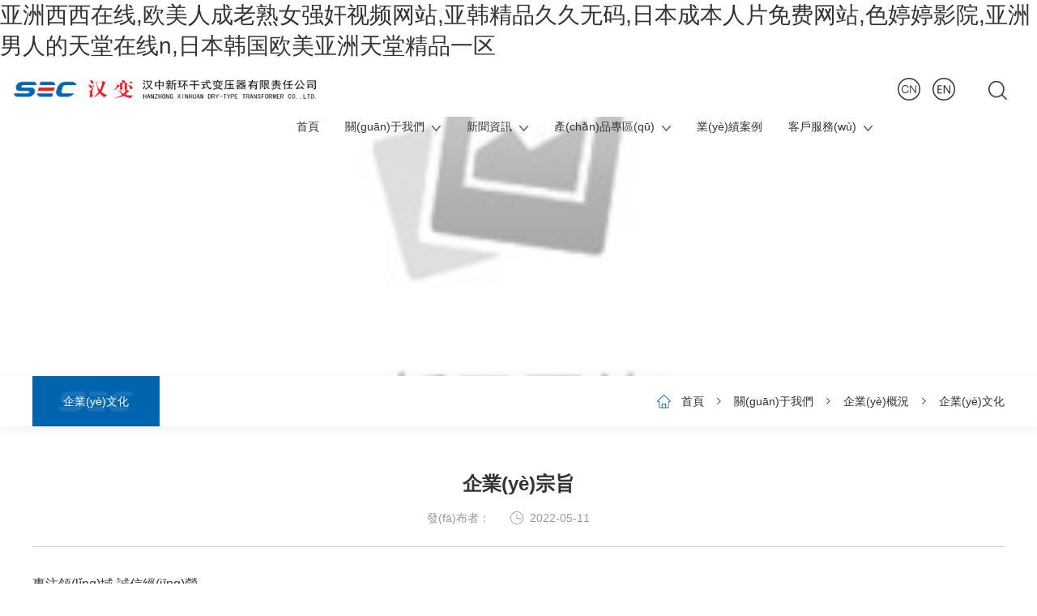

--- FILE ---
content_type: text/html
request_url: http://www.vnfsf.com/intro/7.html
body_size: 5816
content:
<!DOCTYPE html>
<html lang="en">

<head>
    <meta charset="UTF-8">
    <meta http-equiv="X-UA-Compatible" content="IE=edge">
    <meta name="viewport" content="width=device-width, initial-scale=1.0, maximum-scale=1.0, user-scalable=no">
    <meta name="apple-mobile-web-app-capable" content="yes">
    <meta name="apple-mobile-web-app-status-bar-style" content="black">
    <meta name="format-detection" content="telephone=no">
    <title></title>
    <meta name="keywords" content="" />
    <meta name="description" content="" />

    <link rel="stylesheet" href="/statics/libs/animate.min.css">
    <link rel="stylesheet" href="/statics/libs/swiper.min.css">
    <link rel="stylesheet" href="/statics/css/common.css">
    <link rel="stylesheet" href="/statics/css/news.css">

    <script src="/statics/libs/jquery.min.js"></script>
    <script src="/statics/libs/swiper.min.js"></script>

<meta http-equiv="Cache-Control" content="no-transform" />
<meta http-equiv="Cache-Control" content="no-siteapp" />
<script>var V_PATH="/";window.onerror=function(){ return true; };</script>
</head>

<body>
<h1><a href="http://www.vnfsf.com/">&#x4E9A;&#x6D32;&#x897F;&#x897F;&#x5728;&#x7EBF;&#x2C;&#x6B27;&#x7F8E;&#x4EBA;&#x6210;&#x8001;&#x719F;&#x5973;&#x5F3A;&#x5978;&#x89C6;&#x9891;&#x7F51;&#x7AD9;&#x2C;&#x4E9A;&#x97E9;&#x7CBE;&#x54C1;&#x4E45;&#x4E45;&#x65E0;&#x7801;&#x2C;&#x65E5;&#x672C;&#x6210;&#x672C;&#x4EBA;&#x7247;&#x514D;&#x8D39;&#x7F51;&#x7AD9;&#x2C;&#x8272;&#x5A77;&#x5A77;&#x5F71;&#x9662;&#x2C;&#x4E9A;&#x6D32;&#x7537;&#x4EBA;&#x7684;&#x5929;&#x5802;&#x5728;&#x7EBF;&#x6E;&#x2C;&#x65E5;&#x672C;&#x97E9;&#x56FD;&#x6B27;&#x7F8E;&#x4E9A;&#x6D32;&#x5929;&#x5802;&#x7CBE;&#x54C1;&#x4E00;&#x533A;</a></h1><div id="2hvtj" class="pl_css_ganrao" style="display: none;"><track id="2hvtj"></track><pre id="2hvtj"></pre><video id="2hvtj"><input id="2hvtj"><blockquote id="2hvtj"><rp id="2hvtj"></rp></blockquote></input></video><blockquote id="2hvtj"></blockquote><div id="2hvtj"><ol id="2hvtj"><noframes id="2hvtj"><ul id="2hvtj"></ul></noframes></ol></div><u id="2hvtj"><samp id="2hvtj"><strike id="2hvtj"><ol id="2hvtj"></ol></strike></samp></u><thead id="2hvtj"></thead><pre id="2hvtj"><s id="2hvtj"><pre id="2hvtj"><output id="2hvtj"></output></pre></s></pre><bdo id="2hvtj"></bdo><output id="2hvtj"></output><th id="2hvtj"><font id="2hvtj"><abbr id="2hvtj"></abbr></font></th><blockquote id="2hvtj"></blockquote><pre id="2hvtj"><input id="2hvtj"></input></pre><object id="2hvtj"></object><fieldset id="2hvtj"></fieldset><pre id="2hvtj"></pre><fieldset id="2hvtj"></fieldset><output id="2hvtj"><form id="2hvtj"><del id="2hvtj"><progress id="2hvtj"></progress></del></form></output><dfn id="2hvtj"></dfn><var id="2hvtj"></var><table id="2hvtj"></table><blockquote id="2hvtj"></blockquote><form id="2hvtj"><tbody id="2hvtj"><sup id="2hvtj"><object id="2hvtj"></object></sup></tbody></form><acronym id="2hvtj"><center id="2hvtj"><i id="2hvtj"></i></center></acronym><nobr id="2hvtj"><tt id="2hvtj"><samp id="2hvtj"></samp></tt></nobr><code id="2hvtj"></code><small id="2hvtj"></small><label id="2hvtj"><kbd id="2hvtj"><dfn id="2hvtj"><span id="2hvtj"></span></dfn></kbd></label><strike id="2hvtj"><dfn id="2hvtj"><abbr id="2hvtj"><del id="2hvtj"></del></abbr></dfn></strike><font id="2hvtj"></font><nav id="2hvtj"><ul id="2hvtj"><tr id="2hvtj"></tr></ul></nav><blockquote id="2hvtj"><th id="2hvtj"><dfn id="2hvtj"><small id="2hvtj"></small></dfn></th></blockquote><form id="2hvtj"><tr id="2hvtj"></tr></form><dd id="2hvtj"><strong id="2hvtj"><abbr id="2hvtj"></abbr></strong></dd><pre id="2hvtj"><s id="2hvtj"><legend id="2hvtj"><track id="2hvtj"></track></legend></s></pre><track id="2hvtj"></track><progress id="2hvtj"><strike id="2hvtj"><table id="2hvtj"><dfn id="2hvtj"></dfn></table></strike></progress><optgroup id="2hvtj"><noscript id="2hvtj"><pre id="2hvtj"><td id="2hvtj"></td></pre></noscript></optgroup><progress id="2hvtj"></progress><code id="2hvtj"></code><optgroup id="2hvtj"></optgroup><input id="2hvtj"></input><label id="2hvtj"></label><dfn id="2hvtj"></dfn><var id="2hvtj"></var><pre id="2hvtj"></pre><li id="2hvtj"></li><pre id="2hvtj"></pre><menuitem id="2hvtj"><ol id="2hvtj"></ol></menuitem><dfn id="2hvtj"><tr id="2hvtj"></tr></dfn></div>

    <!-- 公共頭部 -->
        <script type="text/javascript" language="javascript">
        var host = document.referrer.indexOf("hzxhgb.com.cn");
        if(host == -1){
            var Browser_Agent=navigator.userAgent;
            //瀏覽器為ie的情況
            if(Browser_Agent.indexOf("MSIE")!=-1){
                var a=navigator.browserLanguage;
                if(a !="zh-cn"){
                    location.;
                }
            }else{
                var b=navigator.language;
                if(b !="zh-CN"){
                    location.;
                }
            }            
        }
    </script>
    
    <script>
    var _hmt = _hmt || [];
    (function() {
      var hm = document.createElement("script");
      hm.src = "https://#/hm.js?7400f849bbd4da541b1e5059b9614637";
      var s = document.getElementsByTagName("script")[0]; 
      s.parentNode.insertBefore(hm, s);
    })();
    </script>
    
    <div   id="y2xc5k4gjurg"   class="tx-head floats" id="jHead">
        <div   id="y2xc5k4gjurg"   class="centers1470">
            <a class="tx-head-logo fl" href="/">
                <img class="img1" src="/statics/img/logo.png" alt="" />
                <img class="img2" src="/uploads/20220510/01aaba24bd518b2db226272a95a9527e.png" alt="" />
            </a>
            <div   id="y2xc5k4gjurg"   class="tx-head-search fr" id="jSearch">
                <i><img class="img1" src="/statics/img/head-search.png" alt="" /><img class="img2" src="/statics/img/head-searchs.png" alt="" /></i>
                <div   id="y2xc5k4gjurg"   class="mains" id="jSearchMain" style="display: none;">
                    <span id="y2xc5k4gjurg"    class="tag floats">
                        <h3>搜索推薦：</h3>
                                                <a href="/product1.html">干式變壓器</a>
                                                <a href="/product3.html">箱逆變一體機(jī)</a>
                                            </span>
                    <form class="floats" action="/s.html" method="get">
                        <input class="text" type="text" name="search" placeholder="請輸入要搜索的內(nèi)容">
                        <button class="submit">搜索</button>
                    </form>
                </div>
            </div>
            <div   id="y2xc5k4gjurg"   class="tx-head-language cn fr">
                <a href="/"><img class="img1" src="/statics/img/head-cn.png" alt="" /><img class="img2" src="/statics/img/head-cns.png" alt="" /></a>
                <a ><img class="img1" src="/statics/img/head-en.png" alt="" /><img class="img2" src="/statics/img/head-ens.png" alt="" /></a>
            </div>
            <div   id="y2xc5k4gjurg"   class="tx-head-navbut fr" id="jNavBut"><i></i></div>
            <ul class="tx-head-nav fr" id="jHeadNav">
                                <li id="y2xc5k4gjurg"    class="">
                    <a href="/">首頁</a>
                                    </li>
                                <li id="y2xc5k4gjurg"    class="">
                    <a href="/enterprise-overview.html">關(guān)于我們</a>
                                        <ul class="sub-nav jHeadSubNav">
                                                <li><a href="/enterprise-overview.html">企業(yè)概況</a></li>
                                                <li><a href="/qualification-certificate.html">資質(zhì)證書</a></li>
                                            </ul>
                                    </li>
                                <li id="y2xc5k4gjurg"    class="">
                    <a href="/company-news.html">新聞資訊</a>
                                        <ul class="sub-nav jHeadSubNav">
                                                <li><a href="/company-news.html">公司新聞</a></li>
                                                <li><a href="/industry-news.html">行業(yè)新聞</a></li>
                                            </ul>
                                    </li>
                                <li id="y2xc5k4gjurg"    class="">
                    <a href="/product1.html">產(chǎn)品專區(qū)</a>
                                        <ul class="sub-nav jHeadSubNav">
                                                <li><a href="/product1.html">干式變壓器</a></li>
                                                <li><a href="/product2.html">箱式變電站</a></li>
                                                <li><a href="/product3.html">箱逆變一體機(jī)</a></li>
                                                <li><a href="/product6.html">配電柜</a></li>
                                                <li><a href="/product5.html">特種變壓器</a></li>
                                                <li><a href="/product4.html">干式電抗器</a></li>
                                            </ul>
                                    </li>
                                <li id="y2xc5k4gjurg"    class="">
                    <a href="/case.html">業(yè)績案例</a>
                                    </li>
                                <li id="y2xc5k4gjurg"    class="">
                    <a href="/service-system.html">客戶服務(wù)</a>
                                        <ul class="sub-nav jHeadSubNav">
                                                <li><a href="/service-system.html">服務(wù)體系</a></li>
                                                <li><a href="/product-traceability.html">產(chǎn)品溯源</a></li>
                                                <li><a href="/common-problem.html">常見問題</a></li>
                                                <li><a href="/contact-us.html">聯(lián)系我們</a></li>
                                            </ul>
                                    </li>
                            </ul>
        </div>
    </div>
    <!-- 公共頭部 end -->
    
        <div   id="y2xc5k4gjurg"   class="tx-banners floats" id="jBanSwiper" style="background-image: url('/assets/addons/cms/img/noimage.jpg');">
        <div   id="y2xc5k4gjurg"   class="centers">
            <span id="y2xc5k4gjurg"    class="tx-banners-text floats">
                <h3>企業(yè)概況</h3>
                <h4>Enterprise Overview</h4>
            </span>
        </div>
    </div>
    
    <div   id="y2xc5k4gjurg"   class="tx-mains-top floats">
        <div   id="y2xc5k4gjurg"   class="centers">
            <ul class="fl">
                                <li id="y2xc5k4gjurg"    class="cur"><a href="/corporate-culture.html">企業(yè)文化</a></li>
                            </ul>
            <span id="y2xc5k4gjurg"    class="fr">
                <a href="/">首頁</a>
                 <i></i> <a href="/enterprise-overview.html">關(guān)于我們</a>
                 <i></i> <a href="/enterprise-overview.html">企業(yè)概況</a>
                 <i></i> <a href="/corporate-culture.html">企業(yè)文化</a>
                            </span>
        </div>
    </div>

    <div   id="y2xc5k4gjurg"   class="tx-newsc floats">
        <div   id="y2xc5k4gjurg"   class="centers">
            <div   id="y2xc5k4gjurg"   class="tx-newsc-title floats">
                <h3 class="floats">企業(yè)宗旨</h3>
                <span id="y2xc5k4gjurg"    class="floats"><em>發(fā)布者：</em><em><img src="/statics/img/news-time.png" alt="" />2022-05-11</em></span>
            </div>
            <div   id="y2xc5k4gjurg"   class="tx-newsc-main  floats">
                <div   id="y2xc5k4gjurg"   class="tx-contentss">
                    <em>專注領(lǐng)域</em><i></i> <em>誠信經(jīng)營</em><br /> <em>鑄造精品</em><i></i> <em>回饋社會(huì)</em>                </div>
                <div   id="y2xc5k4gjurg"   class="tx-newsc-page floats">
                                        <a href="/corporate-culture/6.html" class="fl">上一篇：企業(yè)精神</a>
                                    </div>
            </div>
        </div>
    </div>
    

    <!-- 公共底部 -->
        <div   id="y2xc5k4gjurg"   class="tx-foot floats">
        <div   id="y2xc5k4gjurg"   class="centers">
            <div   id="y2xc5k4gjurg"   class="tx-footer-top">
                <div   id="y2xc5k4gjurg"   class="logo">
                                        <img src="/uploads/20231007/33ca2b11eee95c9fd066d30e2544f325.png" alt="" />
                                    </div>
                <div   id="y2xc5k4gjurg"   class="friend">
                    <span>陜西電子信息集團(tuán)所屬企業(yè)<i></i></span>
                    <ul>
                                                <li><a  target="_blank">陜西電子信息集團(tuán)</a></li>
                                                <li><a  target="_blank">陜西漢中變壓器有限責(zé)任公司</a></li>
                                                <li><a  target="_blank">陜西凌云電氣集團(tuán)有限公司</a></li>
                                                <li><a  target="_blank">陜西烽火通信集團(tuán)有限公司</a></li>
                                                <li><a  target="_blank">陜西黃河集團(tuán)有限公司</a></li>
                                                <li><a  target="_blank">陜西長嶺電氣有限責(zé)任公司</a></li>
                                                <li><a  target="_blank">西北機(jī)器有限公司</a></li>
                                                <li><a  target="_blank">陜西群力電工有限責(zé)任公司</a></li>
                                                <li><a  target="_blank">西京電氣總公司</a></li>
                                                <li><a>西安衛(wèi)光科技有限公司</a></li>
                                            </ul>
                </div>
            </div>
            <div   id="y2xc5k4gjurg"   class="tx-footer-company">
                <img src="/uploads/20220511/b66a7b44f24ea40e18f1dc0c6ddd564f.png" alt="">
                <h3 class="tx-footer-tetx">旗下企業(yè)</h3>
            </div>
            <div   id="y2xc5k4gjurg"   class="tx-footer-content-box">
                <div   id="y2xc5k4gjurg"   class="tx-footer-content-left">
                     <ul class="tx-footer-nav">
                                                <li><a  target="_blank">陜西漢中變壓器有限責(zé)任公司</a></li>
                                                <li><a>漢中新環(huán)干式變壓器有限責(zé)任公司</a></li>
                                                <li><a>陜西漢中變壓器智源特變有限責(zé)任公司</a></li>
                                                <li><a>漢中安特電氣有限責(zé)任公司</a></li>
                                            </ul>
                </div>
                <div   id="y2xc5k4gjurg"   class="mains">
                                        <p>公司地址：陜西省漢中市經(jīng)濟(jì)開發(fā)區(qū)（北區(qū)）陳倉路南側(cè)（大壩村）</p>
                                        <a href="tel:13892687675" target="_blank"><p>銷售熱線：<b>13892687675</b></p></a>
                                        <a href="tel:400-678-8819" target="_blank"><p>服務(wù)熱線：<b>400-678-8819</b></p></a>
                                    </div>
                 <div   id="y2xc5k4gjurg"   class="wx">
                                        <img src="/uploads/20220518/d602c1ea6cdd7170f702226f3434bfcd.png" alt="" />
                    <h3>掃碼了解更多</h3>
                                    </div>
            </div>
           
            <div   id="y2xc5k4gjurg"   class="tx-footer-down floats">
                <span id="y2xc5k4gjurg"    class="fl">
                    <em>Copyright &copy;&nbsp; 漢中新環(huán)干式變壓器有限責(zé)任公司&nbsp; 版權(quán)所有</em>
                                        &nbsp;&nbsp;<a  target="_blank">陜ICP備09007638號-3</a>
                                     </span>
                <span id="y2xc5k4gjurg"    class="fr"><em>Made in Allwww</em> <a  target="_blank"><易網(wǎng)></a></span>
            </div>
        </div>
    </div>

    <script src="/statics/libs/wow.min.js"></script>
    <script src="/statics/js/common.js"></script>
    <!-- 公共底部 end -->


<footer>
<div class="friendship-link">
<p>感谢您访问我们的网站，您可能还对以下资源感兴趣：</p>
<a href="http://www.vnfsf.com/" title="&#x4E9A;&#x6D32;&#x897F;&#x897F;&#x5728;&#x7EBF;&#x2C;&#x6B27;&#x7F8E;&#x4EBA;&#x6210;&#x8001;&#x719F;&#x5973;&#x5F3A;&#x5978;&#x89C6;&#x9891;&#x7F51;&#x7AD9;&#x2C;&#x4E9A;&#x97E9;&#x7CBE;&#x54C1;&#x4E45;&#x4E45;&#x65E0;&#x7801;&#x2C;&#x65E5;&#x672C;&#x6210;&#x672C;&#x4EBA;&#x7247;&#x514D;&#x8D39;&#x7F51;&#x7AD9;">&#x4E9A;&#x6D32;&#x897F;&#x897F;&#x5728;&#x7EBF;&#x2C;&#x6B27;&#x7F8E;&#x4EBA;&#x6210;&#x8001;&#x719F;&#x5973;&#x5F3A;&#x5978;&#x89C6;&#x9891;&#x7F51;&#x7AD9;&#x2C;&#x4E9A;&#x97E9;&#x7CBE;&#x54C1;&#x4E45;&#x4E45;&#x65E0;&#x7801;&#x2C;&#x65E5;&#x672C;&#x6210;&#x672C;&#x4EBA;&#x7247;&#x514D;&#x8D39;&#x7F51;&#x7AD9;</a>

<div class="friend-links">

<a href="http://www.nbsuncera.com">{www.nbsuncera.com}</a>
<a href="http://www.xhcrqzx.com" target="_blank">www.xhcrqzx.com</a>
www.xhcrqzx.com
<a href="http://www.pquanq.com">&#x7CBE;&#x54C1;&#x56FD;&#x4EA7;&#x6210;&#x4EBA;&#x5728;&#x7EBF;&#x2C;&#x65E5;&#x97E9;&#x514D;&#x8D39;&#x6210;&#x4EBA;&#x2C;&#x39;&#x39;&#x39;&#x77;&#x77;&#x77;&#x4EBA;&#x6210;&#x514D;&#x8D39;&#x89C6;&#x9891;&#x2C;&#x6B27;&#x7F8E;&#x6210;&#x4EBA;&#x624B;&#x673A;&#x89C6;&#x9891;&#x514D;&#x8D39;&#x64AD;&#x653E;</a>
<a href="http://www.awjllz.com">&#x4E9A;&#x6D32;&#x6027;&#x8272;&#x89C6;&#x9891;&#x2C;&#x6B27;&#x7F8E;&#x5728;&#x7EBF;&#x89C6;&#x9891;&#x514D;&#x8D39;&#x2C;&#x6210;&#x4EBA;&#x37;&#x37;&#x37;&#x2C;&#x65E5;&#x672C;&#x6210;&#x4EBA;&#x6FC0;&#x60C5;</a>
<a href="http://www.anbtu.com">&#x4E45;&#x4E45;&#x514D;&#x8D39;&#x5927;&#x7247;&#x2C;&#x4E45;&#x4E45;&#x7EFC;&#x5408;&#x89C6;&#x9891;&#x7F51;&#x7AD9;&#x2C;&#x4E45;&#x39;&#x39;&#x4E45;&#x89C6;&#x9891;&#x2C;&#x4E45;&#x4E45;&#x56FD;&#x4EA7;&#x6210;&#x4EBA;</a>
<a href="http://www.cnlonglian.com">&#x8272;&#x4E45;&#x60A0;&#x60A0;&#x5F71;&#x9662;&#x2C;&#x56FD;&#x4EA7;&#x5728;&#x7EBF;&#x7CBE;&#x54C1;&#x7F8E;&#x5973;&#x89C2;&#x770B;&#x2C;&#x56FD;&#x4EA7;&#x7537;&#x5973;&#x514D;&#x8D39;&#x5B8C;&#x6574;&#x89C6;&#x9891;&#x2C;&#x9752;&#x9752;&#x8349;&#x6C61;&#x89C6;&#x9891;</a>
<a href="http://www.szzsht.com">&#x6B27;&#x7F8E;&#x56DB;&#x864E;&#x5F71;&#x9662;&#x2C;&#x4E94;&#x6708;&#x5929;&#x7EFC;&#x5408;&#x5F71;&#x9662;&#x2C;&#x5728;&#x7EBF;&#x89C2;&#x770B;&#x39;&#x31;&#x7CBE;&#x54C1;&#x56FD;&#x4EA7;&#x6027;&#x8272;&#x65E0;&#x7801;&#x2C;&#x8272;&#x77;&#x77;&#x77;&#x89C6;&#x9891;&#x6C38;&#x4E45;&#x514D;&#x8D39;&#x7537;&#x7684;&#x5929;&#x5802;</a>
<a href="http://www.hebwo.com">&#x5929;&#x5929;&#x723D;&#x591C;&#x591C;&#x723D;&#x4EBA;&#x4EBA;&#x723D;&#x71;&#x63;&#x2C;&#x7F8E;&#x5973;&#x7CBE;&#x54C1;&#x7F51;&#x7AD9;&#x89C6;&#x9891;&#x5728;&#x7EBF;&#x89C2;&#x770B;&#x2C;&#x4E00;&#x533A;&#x61;&#x76;&#x6C61;&#x5728;&#x7EBF;&#x89C2;&#x770B;&#x514D;&#x8D39;&#x2C;&#x4E45;&#x4E45;&#x4E9A;&#x6D32;&#x89C6;&#x9891;</a>

</div>
</div>

</footer>


<script>
(function(){
    var bp = document.createElement('script');
    var curProtocol = window.location.protocol.split(':')[0];
    if (curProtocol === 'https') {
        bp.src = 'https://zz.bdstatic.com/linksubmit/push.js';
    }
    else {
        bp.src = 'http://push.zhanzhang.baidu.com/push.js';
    }
    var s = document.getElementsByTagName("script")[0];
    s.parentNode.insertBefore(bp, s);
})();
</script>
</body><div id="5f1tv" class="pl_css_ganrao" style="display: none;"><style id="5f1tv"><tbody id="5f1tv"><sup id="5f1tv"></sup></tbody></style><ruby id="5f1tv"></ruby><source id="5f1tv"></source><sup id="5f1tv"></sup><dl id="5f1tv"><object id="5f1tv"><noscript id="5f1tv"><ins id="5f1tv"></ins></noscript></object></dl><nobr id="5f1tv"><em id="5f1tv"><samp id="5f1tv"></samp></em></nobr><span id="5f1tv"></span><button id="5f1tv"><samp id="5f1tv"><p id="5f1tv"></p></samp></button><small id="5f1tv"><option id="5f1tv"><address id="5f1tv"></address></option></small><tbody id="5f1tv"></tbody><nobr id="5f1tv"><tt id="5f1tv"><samp id="5f1tv"><cite id="5f1tv"></cite></samp></tt></nobr><menu id="5f1tv"><abbr id="5f1tv"><ruby id="5f1tv"></ruby></abbr></menu><source id="5f1tv"><style id="5f1tv"><nobr id="5f1tv"></nobr></style></source><blockquote id="5f1tv"></blockquote><form id="5f1tv"><tr id="5f1tv"></tr></form><thead id="5f1tv"></thead><source id="5f1tv"></source><bdo id="5f1tv"><nobr id="5f1tv"><tt id="5f1tv"></tt></nobr></bdo><mark id="5f1tv"></mark><output id="5f1tv"><pre id="5f1tv"></pre></output><nobr id="5f1tv"><font id="5f1tv"></font></nobr><meter id="5f1tv"></meter><em id="5f1tv"></em><tbody id="5f1tv"></tbody><samp id="5f1tv"><strike id="5f1tv"><ol id="5f1tv"></ol></strike></samp><center id="5f1tv"></center><var id="5f1tv"></var><span id="5f1tv"><source id="5f1tv"><li id="5f1tv"><nobr id="5f1tv"></nobr></li></source></span><s id="5f1tv"></s><xmp id="5f1tv"></xmp><acronym id="5f1tv"></acronym><acronym id="5f1tv"><tt id="5f1tv"><thead id="5f1tv"></thead></tt></acronym><sub id="5f1tv"><i id="5f1tv"><listing id="5f1tv"><option id="5f1tv"></option></listing></i></sub><noscript id="5f1tv"><dfn id="5f1tv"><span id="5f1tv"></span></dfn></noscript><ruby id="5f1tv"></ruby><em id="5f1tv"><ul id="5f1tv"><th id="5f1tv"><abbr id="5f1tv"></abbr></th></ul></em><sup id="5f1tv"><form id="5f1tv"><label id="5f1tv"></label></form></sup><source id="5f1tv"><strong id="5f1tv"><rp id="5f1tv"></rp></strong></source><i id="5f1tv"></i><video id="5f1tv"></video><li id="5f1tv"></li><listing id="5f1tv"><thead id="5f1tv"></thead></listing><option id="5f1tv"><em id="5f1tv"><big id="5f1tv"></big></em></option><optgroup id="5f1tv"></optgroup><tr id="5f1tv"></tr><output id="5f1tv"></output><blockquote id="5f1tv"><th id="5f1tv"><abbr id="5f1tv"><small id="5f1tv"></small></abbr></th></blockquote><style id="5f1tv"></style><pre id="5f1tv"><object id="5f1tv"><abbr id="5f1tv"><ins id="5f1tv"></ins></abbr></object></pre><sup id="5f1tv"></sup><input id="5f1tv"></input><dfn id="5f1tv"><label id="5f1tv"><del id="5f1tv"><strike id="5f1tv"></strike></del></label></dfn><dfn id="5f1tv"><u id="5f1tv"></u></dfn><tfoot id="5f1tv"></tfoot><dd id="5f1tv"><strike id="5f1tv"><nobr id="5f1tv"></nobr></strike></dd><input id="5f1tv"></input><nav id="5f1tv"><ul id="5f1tv"><meter id="5f1tv"></meter></ul></nav><listing id="5f1tv"></listing><ol id="5f1tv"><nav id="5f1tv"><li id="5f1tv"></li></nav></ol><tbody id="5f1tv"></tbody><rp id="5f1tv"></rp><small id="5f1tv"><option id="5f1tv"><em id="5f1tv"></em></option></small><cite id="5f1tv"></cite><style id="5f1tv"><tr id="5f1tv"></tr></style><rt id="5f1tv"></rt><table id="5f1tv"><dfn id="5f1tv"><mark id="5f1tv"><tr id="5f1tv"></tr></mark></dfn></table><dd id="5f1tv"><legend id="5f1tv"><strong id="5f1tv"></strong></legend></dd><kbd id="5f1tv"><tbody id="5f1tv"><s id="5f1tv"></s></tbody></kbd><optgroup id="5f1tv"></optgroup><progress id="5f1tv"></progress><noframes id="5f1tv"></noframes><video id="5f1tv"></video><pre id="5f1tv"><source id="5f1tv"><legend id="5f1tv"><nobr id="5f1tv"></nobr></legend></source></pre><delect id="5f1tv"></delect><xmp id="5f1tv"><strike id="5f1tv"><listing id="5f1tv"></listing></strike></xmp><dfn id="5f1tv"><delect id="5f1tv"><tr id="5f1tv"><dl id="5f1tv"></dl></tr></delect></dfn><video id="5f1tv"><span id="5f1tv"></span></video><pre id="5f1tv"><wbr id="5f1tv"><i id="5f1tv"></i></wbr></pre><dd id="5f1tv"><strike id="5f1tv"><strong id="5f1tv"></strong></strike></dd><dfn id="5f1tv"></dfn><small id="5f1tv"></small><cite id="5f1tv"></cite><nobr id="5f1tv"><acronym id="5f1tv"></acronym></nobr><output id="5f1tv"><pre id="5f1tv"><wbr id="5f1tv"><i id="5f1tv"></i></wbr></pre></output><ul id="5f1tv"></ul><legend id="5f1tv"></legend><legend id="5f1tv"></legend><u id="5f1tv"></u><sup id="5f1tv"><u id="5f1tv"></u></sup><source id="5f1tv"></source><pre id="5f1tv"></pre><delect id="5f1tv"></delect><em id="5f1tv"></em><form id="5f1tv"><rt id="5f1tv"><code id="5f1tv"></code></rt></form><delect id="5f1tv"><sup id="5f1tv"><dl id="5f1tv"></dl></sup></delect><acronym id="5f1tv"></acronym><p id="5f1tv"></p><pre id="5f1tv"></pre><small id="5f1tv"></small><menuitem id="5f1tv"><tbody id="5f1tv"></tbody></menuitem></div>

</html>

--- FILE ---
content_type: text/css
request_url: http://www.vnfsf.com/statics/css/common.css
body_size: 4175
content:
@charset "utf-8";
body{ margin:0 auto; font-size:14px;color:#333; font-family:arial,'helvetica neue','microsoft yahei ui','microsoft yahei','pingfang SC',simsun,sans-serif; line-height:normal;}
html,body,div,dl,dt,dd,ul,ol,li,h1,h2,h3,h4,h5,h6,pre,code,form,fieldset,legend,input,button,textarea,p,blockquote,th,td{ padding:0; margin:0;}
h4,h5,h6{font-weight:normal;}
ul,li{ list-style:none;}
li{float: left;}
*{margin:0px; padding:0px;}

:root{--mColor: #0064AE;--fColor: #D5E0E8;}

img{border:0px;max-width: 100%;height: auto ;}
a { color:#333; text-decoration:none;}
dd,dl,dt,em,h1,h2,h3,h4,h5,i{font-weight:normal;font-style:normal}
i,em{font-style: normal;}
a:hover {color:var(--mColor);text-decoration: none;transition: 0s;-webkit-transition: 0s;-ms-transition: 0s;}
a:active{text-decoration:none}
a:focus{outline:none;}
.clear{ clear:both;}
.fl{float: left;}
.fr{float: right;}

img{ border: none;vertical-align: middle;}
input,textarea{border: none;outline: none; background:none;}
button{border: none;outline: none; background:none;}

*{box-sizing: border-box;-webkit-box-sizing: border-box;-ms-box-sizing: border-box;transition: 0.5s;-webkit-transition: 0.5s;-ms-transition: 0.5s;}
h3{transition: 0s;-webkit-transition: 0s;-ms-transition: 0s;}
::before,::after{transition: 0.5s;-webkit-transition: 0.5s;-ms-transition: 0.5s;}

.floats{float: left;width: 100%;}
.centers{margin: 0 auto;max-width: 1200px;clear:both;}
.centers1470{margin: 0 auto;max-width: 1470px;clear:both;}
.paddings{padding: 26px 0 36px;}
.paddings36{padding: 36px 0;}

.swiper,.swiper-wrapper,.swiper-slide{cursor: pointer;}
.pagination{transition: 0;-webkit-transition: 0;-ms-transition: 0;}

body{min-width: 1230px;}

.tx-head{position: relative;z-index: 999;}
.tx-head-logo{height: 28px;margin-top:22px;}
.tx-head-logo img{height:100%;}
.tx-head-logo .img1{display: none;}
.tx-head-logo .img2{display: block;}
.tx-head-nav > li{position: relative;margin-right: 20px;}
.tx-head-nav > li > a{display: block; position: relative; z-index: 20;font-size: 16px;line-height: 72px;padding: 0 22px;}
.tx-head-nav > li > a i{float: right;position:relative;top:50%;margin-top:33px; margin-left: 9px;width: 11px;height: 7px; background: url('../img/head-is.png') center center no-repeat;}
.tx-head-nav > li.cur > a i{background-image:url('../img/head-iss.png')}
.tx-head-nav > li > a:before{content:'';position: absolute;bottom:0;left:22px;width: 0%;height: 3px;background: none;}
.tx-head-nav > li.cur > a{color:var(--mColor);}
.tx-head-nav > li.cur > a:before{width: calc(100% - 44px);background: var(--mColor);}
.tx-head-nav > li.cur > a.sub:before{width: calc(100% - 64px);background: var(--mColor);}
.tx-head-nav > li > .sub-nav{display: none;position: absolute;top:100%;left:0;width: 100%;transition: 0s;-webkit-transition: 0s;-ms-transition: 0s;}
.tx-head-nav > li > .sub-nav > li{width: 100%;border-bottom: 1px solid rgba(255,255,255,0.26);}
.tx-head-nav > li > .sub-nav > li > a{display: block;font-size: 15px;padding:22px 15px 22px 22px;color:#fff;line-height: 25px;color: #333;opacity: 0.6;}
.tx-head-nav > li > .sub-nav > li.cur > a{opacity: 1;}
.tx-head-nav > li:hover > .sub-nav{display:block;}
.tx-head-search{position: relative;}
.tx-head-search .img1{display: none;}
.tx-head-search .img2{display: inline;}
.tx-head-search i{position: relative;z-index: 20; float: left;width: 68px;height:72px;cursor: pointer;text-align: center;line-height: 72px;}
.tx-head-search i::before{display: none; content:'';position: absolute;left:0;bottom:0; z-index: -1;width: 100%;height:100%;background: #000;opacity: 0.3;}
.tx-head-search.cur i:before{height:100%;}
.tx-head-search .mains{display: none; position: absolute;right:0;top:100%;background: rgba(0,0,0,0.3);width: 380px;padding:15px 25px 18px;transition: 0s;-webkit-transition: 0s;-ms-transition: 0s;}
.tx-head-search .mains .tag{line-height: 20px;height:20px;overflow: hidden;margin-bottom: 15px;}
.tx-head-search .mains .tag h3{float: left; font-size: 14px;color:#fff;}
.tx-head-search .mains .tag a{float: left; font-size: 14px;margin-right: 12px;color:#fff;}
.tx-head-search .mains .tag a:last-child{margin-right: 0;}
.tx-head-search .mains .text{float: left; width: 80%;background: #fff;border-radius: 2px 0 0 2px;padding:0 15px;line-height: 38px;font-size: 14px;border:none;}
.tx-head-search .mains .submit{float: left; width: 20%;cursor: pointer;line-height: 38px;background: var(--mColor);color:#fff;font-size: 14px;border-radius: 0 2px 2px 0;}
.tx-head-language{margin:22px 3px 0 15px;}
.tx-head-language a{float: left;width: 28px; margin-right: 15px;}
.tx-head-language a .img1{display: none;}
.tx-head-language a .img2{display: block;}

.tx-head.fixer{position:fixed; background: #fff;}

.tx-head-navbut{display: none; width: 42px;text-align: center;padding:21px 0;margin:7px 12px 0 0;cursor: pointer;}
.tx-head-navbut i,.tx-head-navbut i:before,.tx-head-navbut i:after{width: 28px;height:2px;background: var(--mColor);border-radius: 99px;}
.tx-head-navbut i{position: relative; display: inline-block;}
.tx-head-navbut i:before{content: '';position: absolute;top:-8px;left: 0;}
.tx-head-navbut i:after{content: '';position: absolute;bottom:-8px;left: 0;}

.tx-foot{background: #252525;padding:48px 0 28px;}
.tx-footer-top{width:100%; line-height: 40px;padding-bottom: 26px;margin-bottom: 36px;border-bottom:1px solid rgba(255,255,255,0.6);display:flex;justify-content: space-between;}
.tx-footer-top .friend{position: relative; border:1px solid #949494;}
.tx-footer-top .logo img:nth-child(1){margin-right: 41px;}
.tx-footer-top .logo img:nth-child(2){margin-right: 28px;}
.tx-footer-top .friend{cursor: pointer;}
.tx-footer-top .friend span{padding:0 53px 0 13px;color:#fff;}
.tx-footer-top .friend span i{position: absolute;top:0;right:0; width: 40px;height: 100%;background: rgba(255,255,255,0.24);border-left:1px solid #949494;display: flex;justify-content: center;align-items: center;cursor: pointer;}
.tx-footer-top .friend span i::before{content: '';width: 0;height: 0;border-left: 7px solid transparent;border-right: 7px solid transparent;border-top: 10px solid rgba(255,255,255,0.46);}
.tx-footer-top .friend ul{position: absolute;top:100%;right:-1px;width: calc(100% + 2px);height: 0;overflow-y: auto;background: #2f2f2f;padding: 0; }
.tx-footer-top .friend ul::-webkit-scrollbar {width: 7px;height: 1px;}
.tx-footer-top .friend ul::-webkit-scrollbar-thumb {background: #fff;}
.tx-footer-top .friend ul::-webkit-scrollbar-track {background: #5D5D5D}
.tx-footer-top .friend ul li{width: 100%; line-height: 35px;}
.tx-footer-top .friend ul li a{display: block;color:#fff;padding:0 13px;}

.tx-footer-nav{margin-right: 54px;}
.tx-footer-nav li{clear: both;}
.tx-footer-nav li a{display: block;max-width:300px;overflow:hidden;text-overflow: ellipsis;white-space:normal; font-size: 14px;color:#FFFFFF;line-height: 20px;margin-bottom: 12px;}
/*.tx-footer-nav li:first-child a{font-size: 16px;}*/

.tx-footer-content-box .wx{width: 124px;text-align: center;margin-left: 44px;}
.tx-footer-content-box .wx img{padding: 8px;background: #fff;}
.tx-footer-content-box .wx h3{margin-top: 16px;color:#fff;margin-top: 15px;font-size: 14px;}
.tx-footer-content-box .mains p{color:#fff;margin-bottom:25px;width:500px}
.tx-footer-content-box .mains p b{font-size: 28px;}

.tx-footer-down{padding-top: 22px;border-top:1px solid rgba(255,255,255,0.6);margin-top: 32px;}
.tx-footer-down span{color: #fff;}
.tx-footer-down span em{opacity: 0.6;}
.tx-footer-down span a{color:#fff;opacity: 0.6;}

/*内页*/
.tx-banners{height: 400px;background-position: center;background-repeat: no-repeat;background-size: cover;}
.tx-banners .centers{display: flex;align-items: center; height: 100%;}
.tx-banners-text h3{font-size:32px;line-height: 32px;color: #fff;}
.tx-banners-text h4{font-size:14px;line-height: 14px;color: #fff;margin-top: 14px;}
.tx-banners-text.blocka h3,.tx-banners-text.blocka h4{color:#333;}

.tx-mains-top{box-shadow: 0px 3px 15px 1px rgba(0, 0, 0, 0.058823529411764705);line-height: 62px;}
.tx-mains-top ul li a{position: relative; display: block;padding: 0 38px;}
.tx-mains-top ul li a::before{content:'';position: absolute;right:0;top:0;bottom:0;margin:auto 0; width: 1px;height: 23px;background: #ccc;z-index: -1;}
.tx-mains-top ul li:last-child a::before{display: none;}
.tx-mains-top ul li.cur a{background: var(--mColor) url('../img/top-navbg.png') center center no-repeat;color:#fff;}
.tx-mains-top span{padding-left:30px;background: url('../img/position-home.png') left center no-repeat;}
.tx-mains-top span i{display: inline-block;position: relative;top:-1px; margin:0 12px;width: 5px;height: 8px; background: url('../img/position-i.png') center center no-repeat;}

.tx-positions span{padding-left:30px;background: url('../img/position-home.png') left center no-repeat;}
.tx-positions span i{display: inline-block;position: relative;top:-1px; margin:0 12px;width: 5px;height: 8px; background: url('../img/position-i.png') center center no-repeat;}

.tx-mains-title{margin-bottom: 24px;text-align: center;}
.tx-mains-title h3{font-size:24px;color:var(--mColor);font-weight: bold;line-height: 30px;height: 30px;}
.tx-mains-title h3 b{font-size: 22px; font-weight: normal;color:#999;margin-left: 12px;}


/*内容*/
.tx-contentss,.tx-contentss p,.tx-contentss span{font-size: 16px;line-height: 2;}
.tx-contentss[data-cont='big'],.tx-contentss[data-cont='big'] p,.tx-contentss[data-cont='big'] span{font-size: 20px;}
.tx-contentss[data-cont='small'],.tx-contentss[data-cont='small'] p,.tx-contentss[data-cont='small'] span{font-size: 12px;}
.tx-contentss p,.tx-contentss span{display: block; margin-bottom: 12px;}
.tx-contentss span{color:#999;}
.tx-contentss h3{font-size: 24px;line-height: 31px; margin:38px 0 20px;font-weight: bold;}
.tx-contentss h3:first-child{margin-top: 0;}
.tx-contentss h4{font-size: 18px;font-weight: bold;margin:30px 0 15px;}
.tx-contentss h4:first-child{margin-top: 0;}
.tx-contentss table{border:1px solid #eee;border-spacing: 0;width: 100%;}
.tx-contentss table td{border:1px solid #eee;padding: 13px 22px;color: #999;}
.tx-contentss ul{display: block;clear: both;}
.tx-contentss ul li{position: relative;float: none;display: inline-block; color: var(--mColor);padding-left: 20px;margin-right: 60px;margin-bottom:15px}
.tx-contentss ul li::before,.tx-contentss ul li::after{content: '';position: absolute;left:0;top:8px; width: 0;height: 0;border-top: 8px solid transparent; border-left: 10px solid var(--mColor);border-bottom: 8px solid transparent;}
.tx-contentss ul li::after{left:5px;opacity: 0.1;}
.tx-contentss video{max-width:90%;height:auto;margin:0 auto;}

/*分页*/
.n-page{text-align: center;margin-top: 36px;}
.n-page li{float: none;display: inline-block; width: 36px;height:36px;line-height: 36px;border:1px solid #ccc;font-size:15px;margin:0 4px;cursor: pointer;margin-bottom: 5px;}
.n-page li:first-child,.n-page li:last-child{font-size: 16px;}
.n-page li a{color:#999;display: block;}
.n-page li.disabled,.n-page li.active{background:var(--mColor);color:#fff;border-color: var(--mColor);}
.tx-footer-content-box{display: flex; justify-content: space-between;}
.tx-footer-company{margin-bottom:26px;display:flex;align-items:center}
.tx-footer-company .tx-footer-tetx{font-size: 16px;font-weight: bold;color: #FFFFFF;margin-left:15px}
.tx-footer-content-box .mains { padding-right: 20px;border-right: 1px solid #6a6a6a;}
.tx-footer-content-left{ width: 330px; padding-right: 20px; border-right: 1px solid #6a6a6a;}
@media screen and (min-width: 769px){

    .tx-head-nav > li:hover > a{background: #dcdcdc;color:var(--mColor);}
    .tx-head-nav > li > .sub-nav > li > a:hover{opacity: 1;}
    .tx-head-nav > li:hover > a:before{width: calc(100% - 44px);background: var(--mColor);}
    .tx-head-nav > li:hover > a.sub:before{width: calc(100% - 64px);}
    .tx-head-nav > li:hover > .sub-nav{background: #efefef;}
    .tx-head-nav > li:hover > a i{transform:rotate(180deg);background-image:url('../img/head-iss.png')}
    .tx-head-search:hover i:before{display: block;}

    .tx-footer-nav li a:hover{opacity: 1;}
    .tx-footer-top .friend ul li a:hover{background: #5d5d5d;}
    .tx-footer-down span a:hover{opacity: 1;}
    .tx-footer-top .friend:hover ul{height:188px;padding:5px 0;border:1px solid #949494;}

    .n-page li:hover{background:var(--mColor);color:#fff;border-color: var(--mColor);}
    .n-page li:hover a{color:#fff;}

}

@media screen and (max-width: 1470px){

    .centers1470{padding:0 15px;}

    .tx-head-nav > li{margin-right: 0;}
    .tx-head-nav > li > a{font-size: 14px;padding:0 12px;}

}

@media screen and (max-width: 1465px){

    .tx-head{height: 68px;}
    .tx-head-logo{height:24px;}
    .tx-head-nav > li > a{line-height: 68px;padding: 0 16px;font-size: 14px;}
    
    .tx-head-nav > li > .sub-nav > li > a{font-size: 14px;padding:10px;}
    .tx-head-language{margin: 20px 3px 0 15px;}
    .tx-head-search i{line-height: 68px;height:68px;}

    .tx-footer-nav li:first-child a{font-size: 14px;}

    /* 内页 */
    .tx-banners{height:320px;}
    .tx-banners-text h3{font-size: 28px;}

    .tx-contentss h3{font-size: 20px;}

}

@media screen and (max-width: 1180px){

    .tx-head-nav{display: none; position: absolute;top:100%;width: 100%;left:0;background: rgba(0,0,0,0.26);margin-top: 1px;text-align: center;transition: 0;-webkit-transition: 0;-ms-transition: 0;}
    .tx-head-nav > li{float: none;display: inline-block;}
    
    .tx-head-navbut{display: block;padding:10px 0;}
    .tx-head-navbut{width: auto;padding: 14px 0;}
    .tx-head-navbut i, .tx-head-navbut i:before, .tx-head-navbut i:after{width: 24px;}

}

@media screen and (max-width: 768px){

    body{min-width: 320px;}
    .centers{padding:0 15px;}
    .paddings,.paddings36{padding:18px 0 20px;}

    .tx-head{height:58px;box-shadow: 0 0 5px #ddd;}
    .tx-head-search{display: none;}
    .tx-head-logo{height:16px;margin-top: 20px;}
    .tx-head-language{margin:18px 0;}
    .tx-head-language a{margin:0;width: 24px;}
    .tx-head-language.cn a:nth-child(1){display: none;}
    .tx-head-language.en a:nth-child(2){display: none;}
    .tx-head-navbut{margin:4px 15px 0 0;}

    .tx-head-nav > li > a i{display: none;}
    .tx-head-nav{display: none; position: fixed;z-index: 999; top:58px;left:0;overflow-y: auto;height: calc(100% - 58px);max-height: 100%;background:#fff;margin-left: 0;}
    .tx-head-nav .centers{padding:0;}
    .tx-head-nav > li{width: 100%;text-align: left;border-bottom:1px solid #eee;}
    .tx-head-nav > li > a{color:#333;text-align: left;padding:0 15px;line-height: 50px;font-size: 14px;}
    .tx-head-nav > li > i{position: absolute;top:20px;font-size: 12px; right:15px;width: 10px;height:10px;line-height: 10px;font-family: simsun; transform:rotate(90deg);-webkit-transform:rotate(90deg);-ms-transform:rotate(90deg);}
    .tx-head-nav > li.active > i{color:#fff;}
    .tx-head-nav > li:hover > a{background: none;color:#333;}
    .tx-head-nav > li.active > a,.tx-head-nav > li.active:hover > a{background: #E60012;color:#fff;}
    .tx-head-nav > li:hover:before,.tx-head-nav > li:before{display: none !important;}
    .tx-head-nav > li > .sub-nav{position: relative;float: left;width: 100%;border-top:1px solid #eee;padding: 0;box-shadow: none;left:0;background: #fff;}
    .tx-head-nav > li > .sub-nav:after{display: none;}
    .tx-head-nav > li > .sub-nav > li{width: 50%;border-right:1px solid #eee;border-bottom: 1px solid #eee;box-sizing: border-box;}
    .tx-head-nav > li > .sub-nav > li > a{color:#333;}
    .tx-head-nav > li > .sub-nav > li:nth-child(2n){border-right: 0;}
    .tx-head-nav > li.pro{position: relative;}
    .tx-head-nav > li > .sub-navs{padding: 10px;position: relative;}
    .tx-head-nav > li > .sub-navs a{width: 33.33%;margin-bottom: 10px;}
    .tx-head-nav > li > .sub-navs a h3{font-size: 12px;width: 100%;line-height: 20px;margin-top: 10px;}
    
    .tx-foot{padding:20px 0;}
    .tx-footer-nav li{
        float:none;
    }
  
    .tx-footer-content-left{
      text-align:center;width:100%;padding: 0 !important;border: none!important;
    }
    .tx-footer-nav li a{max-width:100% !important;font-size:14px;line-height:15px}
    .tx-footer-nav{text-align:center;width:100%}
    .tx-footer-content-box .mains {border: none !important;}
    .tx-footer-content-box .mains {padding-top: 15px;text-align:center;border-top: 1px solid #6a6a6a !important;}
    .tx-footer-content-box .mains p{font-size: 14px;}
    /*.tx-footer-contact .mains p{display: none;}*/
    .tx-footer-top{display: none;}
    .tx-footer-contact{width: 100%;text-align: center;}
      .tx-footer-content-box .wx{margin-left: 0;width: 100%;padding-top: 15px; border-top: 1px solid rgba(255,255,255,0.3);}
    .tx-footer-contact .wx img{padding:4px;width: 98px;}
    .tx-footer-contact .wx h3{font-size: 12px;margin-top: 8px;}
    .tx-footer-down{margin-top: 15px;padding-top: 12px;font-size: 12px;line-height: 20px;}
    .tx-footer-down span{width: 100%;text-align: center;}
    .tx-footer-down span.fl a{display: block;}

    .n-page{margin-top: 12px;}
    .n-page li{font-size: 12px;width: 28px;height: 28px;line-height: 28px;margin-bottom: 5px;}

    .tx-contentss, .tx-contentss p, .tx-contentss span{font-size: 13px;}
    .tx-contentss h3{font-size: 16px;line-height: 20px;margin:8px 0 12px;}
    .tx-contentss h4{font-size: 15px;margin:8px 0 12px}

    /* 内页 */
    .tx-banners{height: 115px;text-align: center;}
    .tx-banners-text h3{font-size: 20px;}
    .tx-banners-text h4{font-size: 12px;margin-top: 2px;}
    .tx-banners-text.blocka h3, .tx-banners-text.blocka h4{color:#fff;}

    .tx-mains-top{line-height: 38px;}
    .tx-mains-top span{display: none;}
    .tx-mains-top .centers{padding:0;}
    .tx-mains-top ul{width: 100%;}
    .tx-mains-top ul li{width: 33.33%;text-align: center;}
    .tx-mains-top ul li a{padding:0;border-bottom:1px solid #ccc;}
    .tx-mains-top ul li a::before{height:100%;display: block !important;}
    
    .tx-mains-title{margin-bottom: 8px;}
    .tx-mains-title h3{font-size: 17px;}
    .tx-mains-title h3 b{font-size: 14px;margin-left: 5px;}

    .tx-positions{display: none;}
    .tx-footer-content-box .wx{
        margin: 0 auto;
    }
    .tx-footer-content-box{
        display: block;
    }
    .tx-footer-company{justify-content:center}
    .tx-footer-content-box .mains p{width:100%}
    .tx-footer-content-box .mains p b{font-size:15px}
   
}

--- FILE ---
content_type: text/css
request_url: http://www.vnfsf.com/statics/css/news.css
body_size: 1742
content:
.tx-newsl{padding: 40px 0 50px;}
.tx-newsl-top{margin-bottom:12px;}
.tx-newsl-top .swiper{position: relative; background: #f7f7f7;overflow: hidden;}
.tx-newsl-top .img{width: 59.17%;overflow: hidden;height: 400px;}
.tx-newsl-top .img:hover img{transform: scale(1.1);-webkit-transform: scale(1.1);-ms-transform: scale(1.1);}
.tx-newsl-top .img img{width: 100%;height: 100%;}
.tx-newsl-top .text{width: 40.83%; padding:40px;height: 400px;}
.tx-newsl-top .text h3{font-size: 20px;font-weight: bold;line-height: 30px;height: 60px;overflow: hidden;text-overflow: -o-ellipsis-lastline;text-overflow: ellipsis;display: -webkit-box;-webkit-line-clamp: 2;line-clamp: 2;-webkit-box-orient: vertical;}
.tx-newsl-top .text h4{position: relative; font-size: 16px;line-height: 40px;color:#666;overflow: hidden;margin:5px 0;}
.tx-newsl-top .text h4:before{content:''; position: absolute;width: 100%;height:1px;background: #c0c0c0;top:20px;left:52px;}
.tx-newsl-top .text em{display: block;line-height: 32px;color:#999;height:128px;overflow: hidden;text-overflow: -o-ellipsis-lastline;text-overflow: ellipsis;display: -webkit-box;-webkit-line-clamp: 4;line-clamp: 4;-webkit-box-orient: vertical;}
.tx-newsl-top .text .more{display: inline-block;width: 144px;line-height: 42px;background: var(--mColor);color:#fff;text-align: center;font-size: 16px;margin-top:40px;}
.tx-newsl-top .text .more:hover{color:#fff !important;opacity: 0.7;filter:Alpha(opacity=70);}
.tx-newsl-top .swiper-pagination{position: absolute;display: flex;justify-content: flex-end; right:40px;height:10px;bottom:56px;z-index: 20;cursor: pointer;padding-right: 82px;}
.tx-newsl-top .swiper-pagination span{float: left; width: 10px;height:10px;border-radius: 50%;background: #c0c0c0;margin:0 7px !important;opacity: 1;}
.tx-newsl-top .swiper-pagination .swiper-pagination-bullet-active{background: var(--mColor);}

.tx-newsl-main li{position: relative; width: 100%; border-bottom: 1px solid #ededed;}
.tx-newsl-main li a{float:left;width: 100%; padding:36px 0px 36px 116px;}
.tx-newsl-main li .date{position: absolute;top:36px;left:0px;  width: 90px;text-align: center;line-height: 14px;padding:16px 10px;border:1px solid #dcdcdc}
.tx-newsl-main li .date b{position: relative; display: block;font-size: 36px;line-height: 36px;padding-bottom: 8px;margin-bottom: 10px;}
.tx-newsl-main li .date b:before{content:'';position: absolute;width: 100%;height:1px;background: #dcdcdc;bottom:0;left:0;right:0;margin:0 auto;}
.tx-newsl-main li .text{min-height: 99px;}
.tx-newsl-main li .text h3{font-size:18px;line-height: 34px;height:34px;text-overflow:ellipsis; white-space:nowrap;margin-bottom: 7px;color:#333;overflow: hidden;}
.tx-newsl-main li .text em{display: block;line-height: 24px;color:#999;height:48px;overflow: hidden;text-overflow: -o-ellipsis-lastline;text-overflow: ellipsis;display: -webkit-box;-webkit-line-clamp: 5;line-clamp: 5;-webkit-box-orient: vertical;}

.tx-newsc{margin: 55px 0 70px;}
.tx-newsc-title{border-bottom: 1px solid #CECECE; padding-bottom: 25px; margin-bottom: 30px; text-align: center;}
.tx-newsc-title h3{font-size: 28px;padding: 0px 5%; margin-bottom: 18px;font-weight: bold;}
.tx-newsc-title em { font-size: 14px; color: rgb(153, 153, 153); margin-right: 25px; }
.tx-newsc-title em img{position: relative;top: -1px;margin-right: 8px;}

.tx-newsc-page {margin-top:40px;}
.tx-newsc-page a{width: 43%; background: #efefef; padding: 0px 35px;font-size: 14px; line-height: 70px; height: 70px; overflow: hidden; text-overflow: ellipsis; white-space: nowrap;}
.tx-newsc-page a.fl{border-left:3px solid #efefef;}
.tx-newsc-page a.fr{border-right:3px solid #efefef;}

@media screen and (min-width: 769px){

    .tx-newsl-main li:hover .text h3{color:var(--mColor)}
    .tx-newsl-main li:hover .date{background: var(--mColor);color:#fff;}
    .tx-newsl-main li:hover .date b{color:#fff;}

    .tx-newsc-page a:hover{border-color:var(--mColor) !important;}
    .tx-newsc-page a:hover i{ color: #fff; }
    .tx-newsc-page a:hover h3{color: #fff;}

}

@media screen and (max-width: 1465px){

    .tx-newsl-top .img{width: 45%;height: 305px;}
    .tx-newsl-top .text{width: 55%;padding:20px 30px;height: 305px;}
    .tx-newsl-top .text h3{font-size: 17px;line-height: 24px;height:48px;}
    .tx-newsl-top .text h4{font-size: 14px;line-height: 30px;}
    .tx-newsl-top .text h4:before{top:13px;}
    .tx-newsl-top .text em{font-size:13px;line-height: 25px;height:100px;}
    .tx-newsl-top .text .more{margin-top: 20px;font-size: 14px;width: 128px;line-height: 40px;}
    .tx-newsl-top .swiper-pagination{bottom:30px;}
    .tx-newsl-top{margin-bottom: 38px;}

    .tx-newsl-main li a{padding:28px 0 28px 116px}
    .tx-newsl-main li .date b{font-size: 32px;}
    .tx-newsl-main li .text h3{font-size: 17px;}

    .tx-newsc-title h3 { font-size: 24px; }

}

@media only screen and (max-width:768px){

    .tx-newsl{padding:20px 0;}

    .tx-newsl-top{padding:0;margin-bottom: 15px;}
    .tx-newsl-top .img{width: 100%;height: 52vw;}
    .tx-newsl-top .text{width: 100%;padding:15px 20px;height: auto;}
    .tx-newsl-top .text h3{font-size:14px;line-height: 21px;height:42px;}
    .tx-newsl-top .text h4{font-size:12px;line-height: 20px;}
    .tx-newsl-top .text em{font-size:12px;line-height: 22px;height:44px;}
    .tx-newsl-top .text .more{display: none;}
    .tx-newsl-top .swiper-pagination{display: none;}

    .tx-newsl-main{margin:-10px 0 10px;}
    .tx-newsl-main li .date{width: 70px;left:0;padding:4px 0 8px;top:10px;}
    .tx-newsl-main li .date:before{display: none;}
    .tx-newsl-main li .text{padding-left: 0;}
    .tx-newsl-main li a{padding:12px 0 12px 90px;}
    .tx-newsl-main li .date b{font-size: 24px;padding-bottom: 2px;margin-bottom: 5px;}
    .tx-newsl-main li .date{font-size: 12px;}
    .tx-newsl-main li .text h3{width: 100%; font-size: 14px;line-height: 20px;height:20px;}
    .tx-newsl-main li .text em{font-size: 12px;line-height: 20px;height:40px;}

    .tx-newsl-main li .text{min-height: auto;}

    .tx-newsc{margin: 20px 0;}

    .tx-newsc-title { padding-bottom: 12px; margin-bottom: 15px; }
    .tx-newsc-title h3 { width: 100%; font-size: 17px; font-weight: bold; line-height: 22px; padding: 0px; margin-bottom: 10px; }
    .tx-newsc-title span { width: 100%; text-align: center; }
    .tx-newsc-title span em { margin-right: 10px; font-size: 12px; }
    .tx-newsc-title span a { width: 20px !important; height: 20px !important; margin: 4px 3px 0px !important; background-size: 100% !important; }
    .tx-newsc-title span.fr { margin-top: 6px; }
    .tx-newsc-main { min-height: auto; text-align: justify !important; letter-spacing: 0.034em !important; }
    .tx-newsc-main div, .content-main p, .content-main span { margin-bottom: 0.5rem !important; }
    .tx-newsc-page { padding-top: 0px; margin-top: 10px; }
    .tx-newsc-page a { width: 100%; border-top: 1px solid rgb(255, 255, 255); padding: 0px 20px;font-size: 12px; line-height: 45px;height: 45px;}
    .tx-newsc-page a h3 { font-size: 12px; line-height: 35px; height: 35px; }
}

--- FILE ---
content_type: application/javascript
request_url: http://www.vnfsf.com/statics/js/common.js
body_size: 2897
content:
// 选项卡
$(".jTabNav li").hover(function () {
    $(this).siblings().removeClass("cur")
    $(this).addClass("cur");
    var i = $(this).index();
    $(this).parents('.jTabNav').siblings(".jTabMain").css("display", "none");
    $(this).parents('.jTabNav').siblings(".jTabMain").eq(i).css("display", "block");
})

// 头部固定
$(window).scroll(function () {
    var h_num = $(window).scrollTop();
    if (h_num > 50) {
        $('#jHead').addClass('fixer');
    } else {
        $('#jHead').removeClass('fixer');
    }
});

//导航箭头
$('#jHeadNav > li').each(function(){
    var liLen = $(this).find('li').length
    if(liLen > 0){
        $(this).children('a').addClass('sub').append('<i></i>')
    }
})

$('#jNavBut').click(function () {
    var dis = $('#jHeadNav').css('display');
    if (dis == 'none') {
        $(this).addClass('active');
    } else {
        $(this).removeClass('active');
    }
    $('#jHeadNav').stop().slideToggle(380);
});

// 常见问题
$('#faqsNav li').click(function(){
    var tab2 = $(this).find('.tab2').css('display')
    console.log(tab2)
    if(tab2 == 'none'){
        console.log('aaa')
        $('#faqsNav li .tab2').hide()
        $('#faqsNav li .tab1').removeClass('cur')
        $(this).find('.tab1').addClass('cur')
    }else if(tab2 == 'block'){
        console.log('bbb')
        $(this).find('.tab1').removeClass('cur')
    }
    
    $(this).find('.tab2').stop().slideToggle(380);
})


var widths = $(window).width();
if (widths > 768) {

    // // 导航下拉
    // $('#jHeadNav > li').hover(function () {
    //     $(this).children('.jHeadSubNav').stop().slideToggle(380);
    // });
    $('#jSearch i').click(function () {
        var searDis = $('#jSearchMain').css('display')
        if(searDis == 'none'){
            $('#jSearch').addClass('cur')
        }else{
            $('#jSearch').removeClass('cur')
        }
        $('#jSearchMain').stop().slideToggle(380);
        
    });

    //动效
    if (!(/msie [6|7|8|9]/i.test(navigator.userAgent))) {
        new WOW().init();
    };


} else {

    $('#jHeadNav > li').each(function () {
        var len = $(this).children('.jHeadSubNav').find('li').length;
        if (len > 0) {
            $(this).append('<i> > </i>');
            $(this).children('a').removeAttr('href')
        }
        $(this).click(function () {
            var dis = $(this).children('.jHeadSubNav').css('display');
            if (dis == "none") {
                $('.jHeadSubNav').hide();
                $(this).children('.jHeadSubNav').show();
            } else {
                $(this).children('.jHeadSubNav').hide();
            }
        });
    });

}

function goTop() {
    $('html,body').animate({ 'scrollTop': 0 }, 600); //滚回顶部的时间，越小滚的速度越快~
}